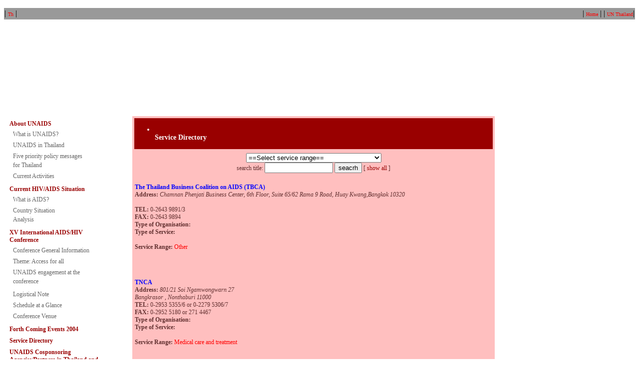

--- FILE ---
content_type: text/html; charset=windows-874
request_url: https://old.un.or.th/unaidsth/service_directory.php?page=6&group=
body_size: 3357
content:
<!DOCTYPE html>
<html>
<head>

  <script language="javascript" src="miscFunctions.js"></script>
  <title>::UNAIDS Thailand::</title>
  <meta http-equiv="Content-Type" content="text/html; charset=windows-874">
  <link href="style.css" rel="stylesheet" type="text/css">
  <base target="_self">
<script async src="https://pagead2.googlesyndication.com/pagead/js/adsbygoogle.js?client=ca-pub-8489372263788853"
     crossorigin="anonymous"></script>
<script async src="https://pagead2.googlesyndication.com/pagead/js/adsbygoogle.js?client=ca-pub-8489372263788853"
     crossorigin="anonymous"></script>
</head>
<body>
  <p align="right"></p>
  <table width="100%" border="0" cellspacing="0">
    <tr>
      <td height="21" align="left" bgcolor="#999999">
        | <a class="toplink" href="thai/index.php">Th</a> |
      </td>
      <td height="21" align="right" bgcolor="#999999">
        | <a class="toplink" href="index.php">Home</a> | | <a class="toplink" href="/">UN Thailand</a>|
      </td>
    </tr>
  </table>
  <td>
    <div id="masterdiv"></div>
    <table width="100%" border="0" cellspacing="3">
      <tr>
        <td width="20%" align="center">
          <p><img src="images/logo.gif" width="150" height="150"></p>
        </td>
        <td width="58%" bgcolor="#FFFFFF"><object classid="clsid:D27CDB6E-AE6D-11cf-96B8-444553540000" codebase="http://download.macromedia.com/pub/shockwave/cabs/flash/swflash.cab#version=6,0,29,0" width="563" height="145">
          <param name="movie" value="flash/top.swf">
           <param name="quality" value="high">
           <embed src="flash/top.swf" quality="high" pluginspage="http://www.macromedia.com/go/getflashplayer" type="application/x-shockwave-flash" width="563" height="145">
        </object></td>
        <td width="22%" rowspan="2" bgcolor="#FFFFFF">&nbsp;</td>
      </tr>
      <tr>
        <td valign="top">
          <table width="196" border="0" cellspacing="6" bordercolor="#CC6633">
            <tr>
              <td width="372" valign="">
                <div class="Channel" onclick="SwitchMenu('About_UNAIDS')" style="cursor:pointer">
                  <a href="#" class="Channel">About UNAIDS</a>
                </div><span class="submenu" id="About_UNAIDS"></span>
                <table border="0" width="165">
                  <tr>
                    <td width="1"></td>
                    <td width="155">
                      <a class="Posting" href="what_is_unaids.php">What is UNAIDS?</a>
                    </td>
                  </tr>
                  <tr>
                    <td width="1"></td>
                    <td width="155">
                      <a class="Posting" href="unaids_in_thailand.php">UNAIDS in Thailand</a>
                    </td>
                  </tr>
                  <tr>
                    <td width="1"></td>
                    <td width="155">
                      <a class="Posting" href="five_priority.php">Five priority policy messages for Thailand</a>
                    </td>
                  </tr>
                  <tr>
                    <td width="1"></td>
                    <td width="155">
                      <a class="Posting" href="activities.php">Current Activities</a>
                    </td>
                  </tr>
                </table>
              </td>
            </tr>
            <tr>
              <td width="372">
                <div class="Channel" onclick="SwitchMenu('Current_Situataion')" style="cursor:pointer">
                  <a href="#" class="Channel">Current HIV/AIDS Situation</a>
                </div><span class="submenu" id="Current_Situataion"></span>
                <table border="0" width="119">
                  <tr>
                    <td width="1"></td>
                    <td width="109">
                      <a class="Posting" href="what_is_aids.php">What is AIDS?</a>
                    </td>
                  </tr>
                  <tr>
                    <td width="1"></td>
                    <td width="109">
                      <a class="Posting" href="country_situation.php">Country Situation Analysis</a>
                    </td>
                  </tr>
                </table>
              </td>
            </tr>
            <tr>
              <td width="372">
                <div class="Channel" onclick="SwitchMenu('Conference')" style="cursor:pointer">
                  <a href="#" class="Channel">XV International AIDS/HIV Conference</a>
                </div><span class="submenu" id="Conference"></span>
                <table border="0" width="166">
                  <tr>
                    <td width="1"></td>
                    <td width="156">
                      <a class="Posting" href="conference_info.php">Conference General Information</a>
                    </td>
                  </tr>
                  <tr>
                    <td width="1"></td>
                    <td width="156">
                      <a class="Posting" href="access_for_all.php">Theme: Access for all</a>
                    </td>
                  </tr>
                  <tr>
                    <td width="1"></td>
                    <td width="156">
                      <a class="Posting" href="unaids_engagement.php">UNAIDS engagement at the conference</a>
                    </td>
                  </tr>
                  <tr>
                    <td></td>
                  </tr>
                  <tr>
                    <td width="1"></td>
                    <td width="156">
                      <a class="Posting" href="logistical_notes.php">Logistical Note</a>
                    </td>
                  </tr>
                  <tr>
                    <td width="1"></td>
                    <td width="156">
                      <a class="Posting" href="conference_Schedule.php">Schedule at a Glance</a>
                    </td>
                  </tr>
                  <tr>
                    <td width="1"></td>
                    <td width="156">
                      <a class="Posting" href="conference_venue.php">Conference Venue</a>
                    </td>
                  </tr>
                </table>
              </td>
            </tr>
            <tr>
              <td width="372">
                <div class="Channel" onclick="SwitchMenu('events')" style="cursor:pointer">
                  <a href="events.php" class="Channel">Forth Coming Events 2004</a>
                </div><span class="submenu" id="events"></span>
              </td>
            </tr>
            <tr>
              <td width="372">
                <div class="Channel" onclick="SwitchMenu('service')" style="cursor:pointer">
                  <a href="service_directory.php" class="Channel">Service Directory</a>
                </div><span class="submenu" id="service"></span>
              </td>
            </tr>
            <tr>
              <td width="372">
                <div class="Channel" onclick="SwitchMenu('cosponsors')" style="cursor:pointer">
                  <a href="cosponsors.php" class="Channel">UNAIDS Cosponsoring Agencies/Partners in Thailand and their Highlights</a>
                </div><span class="submenu" id="cosponsors"></span>
              </td>
            </tr>
            <tr>
              <td width="372">
                <div class="Channel" onclick="SwitchMenu('Documents')" style="cursor:pointer">
                  <a href="related_document1.php" class="Channel">Related Documents and Articles</a>
                </div><span class="submenu" id="Documents"></span>
              </td>
            </tr>
            <tr>
              <td width="372">
                <div class="Channel" onclick="SwitchMenu('Links')" style="cursor:pointer">
                  <a href="#" class="Channel">Links</a>
                </div><span class="submenu" id="Links"></span>
                <table border="0" width="113">
                  <tr>
                    <td width="1"></td>
                    <td width="103">UNAIDS</td>
                  </tr>
                  <tr>
                    <td width="1"></td>
                    <td width="103">Ministry of Public Health</td>
                  </tr>
                </table>
              </td>
            </tr>
          </table>
        </td>
        <td bgcolor="#FFBFBF" valign="top">
          <table width="100%" border="0" cellspacing="3">
            <tr>
              <td colspan="2" bgcolor="#990000" class="header2">
                <ul>
                  <li></li>Service Directory
                </ul>
              </td>
            </tr>
            <tr>
              <td colspan="2">
                <table width="100%" border="0" cellspacing="3">
                  <tr>
                    <td colspan="2" align="center" class="text2">
                      <form>
                        <select onchange="popJump(this)" name="select3">
                          <option>
                            ==Select service range==
                          </option>
                          <option value="service_directory.php?group=Medical care and treatment">
                            Medical care and treatment
                          </option>
                          <option value="service_directory.php?group=Emergency Post-exposure prophylaxis">
                            Emergency Post-exposure prophylaxis
                          </option>
                          <option value="service_directory.php?group=HIV conselling and testing">
                            HIV conselling and testing
                          </option>
                          <option value="service_directory.php?group=Psychosocial support">
                            Psychosocial support
                          </option>
                          <option value="service_directory.php?group=PWA support groups">
                            PWA support groups
                          </option>
                          <option value="service_directory.php?group=Outreach">
                            Outreach
                          </option>
                          <option value="service_directory.php?group=Home-based care">
                            Home-based care
                          </option>
                          <option value="service_directory.php?group=Telephone conselling">
                            Telephone conselling
                          </option>
                          <option value="service_directory.php?group=Legal Assistance advocacy for PWA rights">
                            Legal Assistance advocacy for PWA rights
                          </option>
                          <option value="service_directory.php?group=Other">
                            Other / non-specify
                          </option>
                        </select>
                      </form>
                      <form action="search_ser.php" method="get">
                        search title: <input type="text" name="keyword" size="15"> <input type="submit" value="seacrh"> [ <a href="service_directory.php">show all</a> ]
                      </form>
                    </td>
                  </tr>
                </table>
              </td>
            </tr>
            <tr>
              <td width="85%" valign="top" class="text2">
                <p><font color="blue"><strong>The Thailand Business Coalition on AIDS (TBCA)</strong></font><br>
                <b>Address:</b> <i>Chamnan Phenjati Business Center, 6th Floor, Suite 65/62 Rama 9 Road, Huay Kwang,Bangkok 10320<br></i><br>
                <b>TEL:</b> 0-2643 9891/3<br>
                <b>FAX:</b> 0-2643 9894<br>
                <b>Type of Organisation:</b><br>
                <b>Type of Service:</b><br>
                <br>
                <b>Service Range:</b> <font color="red">Other</font></p>
                <p>&nbsp;</p>
              </td>
            </tr>
            <tr>
              <td width="85%" valign="top" class="text2">
                <p><font color="blue"><strong>TNCA</strong></font><br>
                <b>Address:</b> <i>801/21 Soi Ngamwongwarn 27<br>
                Bangkrasor , Nonthaburi 11000</i><br>
                <b>TEL:</b> 0-2953 5355/6 or 0-2279 5306/7<br>
                <b>FAX:</b> 0-2952 5180 or 271 4467<br>
                <b>Type of Organisation:</b><br>
                <b>Type of Service:</b><br>
                <br>
                <b>Service Range:</b> <font color="red">Medical care and treatment</font></p>
                <p>&nbsp;</p>
              </td>
            </tr>
            <tr>
              <td width="85%" valign="top" class="text2">
                <p><font color="blue"><strong>TNP+</strong></font><br>
                <b>Address:</b> <i>885 Soi Tappakdee,<br>
                Ladprao Soi 101, Wangthonglang, Bangkok 10240</i><br>
                <b>TEL:</b> 0-2376 0175/6<br>
                <b>FAX:</b> 0-2731 5429<br>
                <b>Type of Organisation:</b><br>
                <b>Type of Service:</b><br>
                <br>
                <b>Service Range:</b> <font color="red">Medical care and treatment</font></p>
                <p>&nbsp;</p>
              </td>
            </tr>
            <tr>
              <td width="85%" valign="top" class="text2">
                <p><font color="blue"><strong>UN Medical Centre and UN Medical Officer</strong></font><br>
                <b>Address:</b> <i>4th Floor, UN service building, Rajdamnern-nok Avenue, Bangkok 10200<br></i><br>
                <b>TEL:</b> (02) 288-1353, (01) 832-9279<br>
                <b>FAX:</b><br>
                <b>Type of Organisation:</b> UN Medical Service/ intergovenmental organisation<br>
                <b>Type of Service:</b><br>
                - Post-exposure prophylaxis<br>
                - Also referral to appropriate HIV/AIDS-related care and support services<br>
                <br>
                <b>Service Range:</b> <font color="red">Medical care and treatment</font></p>
                <p>&nbsp;</p>
              </td>
            </tr>
            <tr>
              <td width="85%" valign="top" class="text2">
                <p><font color="blue"><strong>Wednesday Friend Club</strong></font><br>
                <b>Address:</b> <i>AIDS Research Centre, Thai Red Cross, 1871 , Rama 4 Road, Pathumwan District, Bangkok 10330<br></i><br>
                <b>TEL:</b> (02) 255-7893-4<br>
                <b>FAX:</b> (02) 255-7894<br>
                <b>Type of Organisation:</b> PHA Network<br>
                <b>Type of Service:</b><br>
                - HIV/AIDS knowledge privider<br>
                - Advance skill treatment<br>
                - HIV/AIDS Information privider<br>
                <br>
                <b>Service Range:</b> <font color="red">Medical care and treatment</font></p>
                <p>&nbsp;</p>
              </td>
            </tr>
          </table>
          <table width="100%" border="0" cellspacing="3">
            <tr>
              <td width="25%" align="left" class="bottomtext">
                [ <a href="service_directory.php?page=5&group=">prev</a> ]
              </td>
              <td width="50%" align="center" class="bottomtext">
                page: [ <a href="service_directory.php?page=1&group=">1</a> ][ <a href="service_directory.php?page=2&group=">2</a> ][ <a href="service_directory.php?page=3&group=">3</a> ][ <a href="service_directory.php?page=4&group=">4</a> ][ <a href="service_directory.php?page=5&group=">5</a> ][ <b>6</b> ][ <a href="service_directory.php?page=7&group=">7</a> ]
              </td>
              <td width="25%" align="right" class="bottomtext">
                [ <a href="service_directory.php?page=7&group=">next</a> ]
              </td>
            </tr>
          </table>
        </td>
      </tr>
    </table>
    <table border="0" width="100%">
      <tr>
        <td width="100%" class="bottomtext">
          <p align="center"><strong>Joint United Nations Programme on HIV/AIDS in Thailand.</strong><br>
          12<sup>th</sup> Floor, United Nations Building, Rajdamnern Nok Avenue<br>
          Bangkok 10200, Thailand.<br>
          Tel.(662)228-1203, Fax(662)208-1414</p>
        </td>
      </tr>
    </table>
  </td>
<!--LiveInternet counter--><a href="https://www.liveinternet.ru/click"
target="_blank"><img id="licntF106" width="88" height="31" style="border:0" 
title="LiveInternet:       24 "
src="[data-uri]"
alt=""/></a><script>(function(d,s){d.getElementById("licntF106").src=
"https://counter.yadro.ru/hit?t52.6;r"+escape(d.referrer)+
((typeof(s)=="undefined")?"":";s"+s.width+"*"+s.height+"*"+
(s.colorDepth?s.colorDepth:s.pixelDepth))+";u"+escape(d.URL)+
";h"+escape(d.title.substring(0,150))+";"+Math.random()})
(document,screen)</script><!--/LiveInternet-->
<script defer src="https://static.cloudflareinsights.com/beacon.min.js/vcd15cbe7772f49c399c6a5babf22c1241717689176015" integrity="sha512-ZpsOmlRQV6y907TI0dKBHq9Md29nnaEIPlkf84rnaERnq6zvWvPUqr2ft8M1aS28oN72PdrCzSjY4U6VaAw1EQ==" data-cf-beacon='{"version":"2024.11.0","token":"985a598620674f42ae1e3e87cdb33bb3","r":1,"server_timing":{"name":{"cfCacheStatus":true,"cfEdge":true,"cfExtPri":true,"cfL4":true,"cfOrigin":true,"cfSpeedBrain":true},"location_startswith":null}}' crossorigin="anonymous"></script>
</body>
</html>


--- FILE ---
content_type: text/html; charset=utf-8
request_url: https://www.google.com/recaptcha/api2/aframe
body_size: 265
content:
<!DOCTYPE HTML><html><head><meta http-equiv="content-type" content="text/html; charset=UTF-8"></head><body><script nonce="uIlDrbe0G98b8__XMrE4cw">/** Anti-fraud and anti-abuse applications only. See google.com/recaptcha */ try{var clients={'sodar':'https://pagead2.googlesyndication.com/pagead/sodar?'};window.addEventListener("message",function(a){try{if(a.source===window.parent){var b=JSON.parse(a.data);var c=clients[b['id']];if(c){var d=document.createElement('img');d.src=c+b['params']+'&rc='+(localStorage.getItem("rc::a")?sessionStorage.getItem("rc::b"):"");window.document.body.appendChild(d);sessionStorage.setItem("rc::e",parseInt(sessionStorage.getItem("rc::e")||0)+1);localStorage.setItem("rc::h",'1768580156506');}}}catch(b){}});window.parent.postMessage("_grecaptcha_ready", "*");}catch(b){}</script></body></html>

--- FILE ---
content_type: text/css;charset=UTF-8
request_url: https://old.un.or.th/unaidsth/style.css
body_size: 94
content:
BODY {
	FONT-FAMILY: Tahoma
}
A {
	COLOR: #990000; FONT-FAMILY: Tahoma
}
A:active {
	COLOR: #990000; FONT-FAMILY: Tahoma; TEXT-DECORATION: underline
}
A:link {
	COLOR: #990000; FONT-FAMILY: Tahoma; TEXT-DECORATION: none
}
A:visited {
	COLOR: #990000; FONT-FAMILY: Tahoma; TEXT-DECORATION: none
}
.Posting {
	FONT-SIZE: 12px; COLOR: #CCCCCC; FONT-STYLE: normal; FONT-FAMILY: Tahoma; TEXT-DECORATION: none
}
.Channel {
	FONT-WEIGHT: bold; FONT-SIZE: 12px; COLOR: #990000; FONT-FAMILY: Tahoma
}
A.Posting:link {
	COLOR: #666666; TEXT-DECORATION: none
}
.PostingSelected {
	FONT-SIZE: 10px; COLOR: #990000; FONT-STYLE: normal; FONT-FAMILY: Tahoma; TEXT-DECORATION: underline
}
A.Posting:active {
	COLOR: #990000; TEXT-DECORATION: underline
}	
A.Posting:hover {
	FONT-WEIGHT: bold; COLOR: #000099; TEXT-DECORATION: none
}
A.hyperlink:active {
	COLOR: #990000; TEXT-DECORATION: underline
}

A.toplink:link { FONT-SIZE: 10px; COLOR: #FF0000; TEXT-DECORATION: none
}

A.toplink:visited { FONT-SIZE: 10px; COLOR: #993333; TEXT-DECORATION: none
}

A.toplink:hover {
	FONT-SIZE: 10px; FONT-WEIGHT: bold; COLOR: #000099; TEXT-DECORATION: none
}

.header1 {
	FONT-SIZE: 14px;
	FONT-FAMILY: Tahoma;
	font-style: normal;
	color: #4F4F00;
	font-weight: bold;

}
.text1 {
	FONT-SIZE: 12px; FONT-FAMILY: Tahoma; font-style: normal; color: #000000;
}



li.square {list-style-type: square; color:#FFFFFF}
	
.text2 {
	font-family: Tahoma;
	font-size: 12px;
	font-style: normal;
	font-weight: normal;
	color: #613030;
}
.header2 {

	FONT-SIZE: 14px;
	FONT-FAMILY: Tahoma;
	font-style: normal;
	color: #FFFFFF;
	font-weight: bold;
}
.bottomtext {

	FONT-SIZE: 10px; FONT-FAMILY: Tahoma; font-style: normal; color: #660000;
}
.impactHeader {
	font-family: Impact;
	font-size: 16px;
	font-style: normal;
	font-weight: normal;
	color: #D9AD00;
}
.TopHeader {

	font-family: Impact;
	font-size: 24px;
	font-style: normal;
	font-weight: normal;
	color: #660033;
}


--- FILE ---
content_type: application/x-javascript
request_url: https://old.un.or.th/unaidsth/miscFunctions.js
body_size: 237
content:

/***********************************************
* Switch Menu script- by Martial B of http://getElementById.com/
* Modified by Dynamic Drive for format & NS4/IE4 compatibility
* Visit http://www.dynamicdrive.com/ for full source code
***********************************************/

if (document.getElementById)
{	//DynamicDrive.com change
	document.write('<style type="text/css">\n')
	document.write('.submenu{display: none;}\n')
	document.write('</style>\n')
}

function SwitchMenu(obj)
{
	if(document.getElementById)
	{
		var el = document.getElementById(obj);
		var ar = document.getElementById("masterdiv").getElementsByTagName("span"); //DynamicDrive.com change
		if(el)
		{
			if(el.style.display != "block")
			{ //DynamicDrive.com change
				for (var i=0; i<ar.length; i++)
				{
					if (ar[i].className=="submenu") //DynamicDrive.com change
					ar[i].style.display = "none";
				}
				el.style.display = "block";
			}
			else
			{
				el.style.display = "none";
			}
		}
	}
}	
function openWin(URL)
{
	aWindow=window.open(URL,"thewindow","scrollbars=yes,resizable=yes");
}

function popJump(selOBJ)
{
	n = selOBJ.selectedIndex;
	location.href = selOBJ.options[n].value;
}